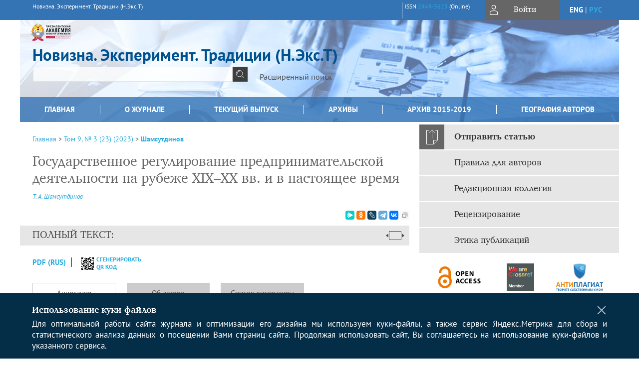

--- FILE ---
content_type: text/html; charset=utf-8
request_url: https://www.nxtjournal.ru/jour/article/view/446
body_size: 15378
content:



    





<!DOCTYPE html PUBLIC "-//W3C//DTD XHTML 1.0 Transitional//EN"
    "http://www.w3.org/TR/xhtml1/DTD/xhtml1-transitional.dtd">
<html xmlns="http://www.w3.org/1999/xhtml" lang="ru"
     prefix="og: http://ogp.me/ns# article: http://ogp.me/ns/article# profile: http://ogp.me/ns/profile# fb: http://ogp.me/ns/fb#"    >
<head>
    <meta name="viewport" content="width=device-width, height=device-height, initial-scale=1.0, user-scalable=1, minimum-scale=1.0, maximum-scale=4.0">
    <meta http-equiv="Content-Type" content="text/html; charset=utf-8" />

    <title>Государственное регулирование предпринимательской деятельности на рубеже XIX–XX вв. и в настоящее время | Шамсутдинов | Новизна. Эксперимент. Традиции (Н.Экс.Т)</title>
    <meta property="og:title" content="Государственное регулирование предпринимательской деятельности на рубеже XIX–XX вв. и в настоящее время | Шамсутдинов | Новизна. Эксперимент. Традиции (Н.Экс.Т)" />
    <meta property="og:type" content="article" />
            <meta property="article:author" content="Т. А. Шамсутдинов">
                                    <meta property="article:tag" content="государственное регулирование">
                    <meta property="article:tag" content="предпринимательство">
                    <meta property="article:tag" content="провалы рынка">
                    <meta property="article:tag" content="предпринимательская политика">
                    <meta property="article:tag" content="индустриализация">
                    <meta property="article:tag" content="налогообложение">
                    <meta property="article:tag" content="государственная поддержка">
                <meta property="article:section" content="Статьи">
    <meta name="description" content="Государственное регулирование предпринимательской деятельности на рубеже XIX–XX вв. и в настоящее время" />
            <meta name="keywords" content="государственное регулирование; предпринимательство; провалы рынка; предпринимательская политика; индустриализация; налогообложение; государственная поддержка" />
                <link rel="canonical" href="https://www.nxtjournal.ru/jour/article/view/446" />
        <meta property="og:url" content="https://www.nxtjournal.ru/jour/article/view/446">
        <meta property="article:modified_time" content="2023-10-20T07:41:51Z">
    <meta property="article:published_time" content="2023-10-19T11:44:52Z">

    <link rel="schema.DC" href="http://purl.org/dc/elements/1.1/" />

    <meta name="DC.Contributor.Sponsor" xml:lang="en" content="The article was prepared based on the results of the scientific and practicalconference “Public Administration at the Turn of the XIX–XX Centuries. The Experience of S. Yu. Witte’s Reformism”, held on October 28, 2022 at the NWIM RANEPA (Saint Petersburg)"/>
    <meta name="DC.Contributor.Sponsor" xml:lang="ru" content="Статья подготовлена по итогам научно-практической конференции «Государственное управление на рубеже ХIХ–ХХ вв. Опыт реформаторства С. Ю. Витте», состоявшейся 28 октября 2022 г. в СЗИУ РАНХиГС (Санкт-Петербург)"/>
    <meta name="DC.Creator.PersonalName" content="Шамсутдинов Т.А."/>
    <meta name="DC.Date.created" scheme="ISO8601" content="2023-10-20"/>
    <meta name="DC.Date.dateSubmitted" scheme="ISO8601" content="2023-10-20"/>
    <meta name="DC.Date.issued" scheme="ISO8601" content="2023-10-19"/>
    <meta name="DC.Date.modified" scheme="ISO8601" content="2023-10-20"/>
    <meta name="DC.Description" xml:lang="en" content=" The paper considers the influence of the state on entrepreneurship. The author conducts the analysis of the state’s regulatory role and substantiates the necessity of the state regulation in the conditions of market economy. The paper analyzes the scope and the scale as well as the forms of state participation in the economy in the late XIX — early XX century and in modern Russia. The article studies the attitude of entrepreneurs to the current system of state regulation and building on statistical data formulates the attitude to the current entrepreneurial policy. The author concludes by presenting the desired format of state regulation of entrepreneurial activity. "/>
    <meta name="DC.Description" xml:lang="ru" content=" В статье рассматривается влияние государства на предпринимательство. Приводится анализ регулирующей роли государства, дается обоснование необходимости государственного регулирования в условиях рыночной экономики. Автором представлен анализ объемов и форм государственного участия в экономике в конце XIX — начале XX вв. и в современной России. В статье изучается отношение предпринимателей к актуальной системе государственного регулирования и на основе статистических данных формируется мнение о проводимой в настоящее время предпринимательской политике. В заключении представлен желаемый образ государственного регулирования предпринимательской деятельности. "/>
    <meta name="DC.Format" scheme="IMT" content="application/pdf"/>
    <meta name="DC.Identifier" content="446"/>
    <meta name="DC.Identifier.pageNumber" content="76-84"/>
                        <meta name="DC.Identifier.URI" content="https://www.nxtjournal.ru/jour/article/view/446"/>
    <meta name="DC.Language" scheme="ISO639-1" content="ru"/>
    <meta name="DC.Rights" content=" Авторы, публикующие в данном журнале, соглашаются со следующим:   Авторы сохраняют за собой авторские права на работу и предоставляют журналу право первой публикации работы на условиях лицензии  Creative Commons Attribution License , которая позволяет другим распространять данную работу с обязательным сохранением ссылок на авторов оригинальной работы и оригинальную публикацию в этом журнале.  Авторы сохраняют право заключать отдельные контрактные договорённости, касающиеся не-эксклюзивного распространения версии работы в опубликованном здесь виде (например, размещение ее в институтском хранилище, публикацию в книге), со ссылкой на ее оригинальную публикацию в этом журнале.  Авторы имеют право размещать их работу в сети Интернет (например в институтском хранилище или персональном сайте) до и во время процесса рассмотрения ее данным журналом, так как это может привести к продуктивному обсуждению и большему количеству ссылок на данную работу (См.  The Effect of Open Access ).  Публикация статьи осуществляется на условиях &quot; Публичной оферты &quot;  "/>
    <meta name="DC.Source" content="Новизна. Эксперимент. Традиции (Н.Экс.Т)"/>
    <meta name="DC.Source.ISSN" content="2949-3625"/>
    <meta name="DC.Source.Issue" content="3 (23)"/>    <meta name="DC.Source.URI" content="https://www.nxtjournal.ru/jour"/>
    <meta name="DC.Source.Volume" content="9"/>                        <meta name="DC.Subject" xml:lang="en" content="state regulation"/>
                                <meta name="DC.Subject" xml:lang="en" content="entrepreneurship"/>
                                <meta name="DC.Subject" xml:lang="en" content="market failures"/>
                                <meta name="DC.Subject" xml:lang="en" content="entrepreneurial policy"/>
                                <meta name="DC.Subject" xml:lang="en" content="industrialization"/>
                                <meta name="DC.Subject" xml:lang="en" content="taxation"/>
                                <meta name="DC.Subject" xml:lang="en" content="state support"/>
                                    <meta name="DC.Subject" xml:lang="ru" content="государственное регулирование"/>
                                <meta name="DC.Subject" xml:lang="ru" content="предпринимательство"/>
                                <meta name="DC.Subject" xml:lang="ru" content="провалы рынка"/>
                                <meta name="DC.Subject" xml:lang="ru" content="предпринимательская политика"/>
                                <meta name="DC.Subject" xml:lang="ru" content="индустриализация"/>
                                <meta name="DC.Subject" xml:lang="ru" content="налогообложение"/>
                                <meta name="DC.Subject" xml:lang="ru" content="государственная поддержка"/>
                <meta name="DC.Title" content="Государственное регулирование предпринимательской деятельности на рубеже XIX–XX вв. и в настоящее время"/>
            <meta name="DC.Title.Alternative" xml:lang="en" content="State Regulation of Entrepreneurial Activity at the Turn of the XIX–XX Centuries and at the Present Time"/>
            <meta name="DC.Type" content="Text.Serial.Journal"/>
    <meta name="DC.Type.articleType" content="Статьи"/>
        <meta name="gs_meta_revision" content="1.1" />
    <meta name="citation_journal_title" content="Новизна. Эксперимент. Традиции (Н.Экс.Т)"/>
    <meta name="citation_issn" content="2949-3625"/>
        <meta name="citation_author" content="Т. А. Шамсутдинов"/>
        <meta name="citation_author_institution" content="Северо-Западный институт управления Российской академии народного хозяйства и государственной службы при Президенте Российской Федерации"/>
<meta name="citation_title" content="Государственное регулирование предпринимательской деятельности на рубеже XIX–XX вв. и в настоящее время"/>

    <meta name="citation_date" content="2023/10/20"/>

    <meta name="citation_volume" content="9"/>
    <meta name="citation_issue" content="3 (23)"/>

    <meta name="citation_firstpage" content="76-84"/>
                        <meta name="citation_abstract_html_url" content="https://www.nxtjournal.ru/jour/article/view/446"/>
    <meta name="citation_language" content="ru"/>
                        <meta name="citation_keywords" xml:lang="en" content="state regulation"/>
                                <meta name="citation_keywords" xml:lang="en" content="entrepreneurship"/>
                                <meta name="citation_keywords" xml:lang="en" content="market failures"/>
                                <meta name="citation_keywords" xml:lang="en" content="entrepreneurial policy"/>
                                <meta name="citation_keywords" xml:lang="en" content="industrialization"/>
                                <meta name="citation_keywords" xml:lang="en" content="taxation"/>
                                <meta name="citation_keywords" xml:lang="en" content="state support"/>
                                    <meta name="citation_keywords" xml:lang="ru" content="государственное регулирование"/>
                                <meta name="citation_keywords" xml:lang="ru" content="предпринимательство"/>
                                <meta name="citation_keywords" xml:lang="ru" content="провалы рынка"/>
                                <meta name="citation_keywords" xml:lang="ru" content="предпринимательская политика"/>
                                <meta name="citation_keywords" xml:lang="ru" content="индустриализация"/>
                                <meta name="citation_keywords" xml:lang="ru" content="налогообложение"/>
                                <meta name="citation_keywords" xml:lang="ru" content="государственная поддержка"/>
                                    <meta name="citation_pdf_url" content="https://www.nxtjournal.ru/jour/article/download/446/134"/>
                


    <meta http-equiv="X-UA-Compatible" content="IE=edge" />
                                <meta property="og:image" content="https://www.nxtjournal.ru/public/journals/1/homeHeaderTitleImage_ru_RU.png"/>
                
        <link rel="stylesheet" href="https://www.nxtjournal.ru/lib/pkp/styles/pkp.css" type="text/css" />
    <link rel="stylesheet" href="https://www.nxtjournal.ru/lib/pkp/styles/common.css" type="text/css" />
    <link rel="stylesheet" href="https://www.nxtjournal.ru/assets/css/common.css" type="text/css" />
    <link rel="stylesheet" href="https://www.nxtjournal.ru/assets/css/compiled.css" type="text/css" />
    <link rel="stylesheet" href="https://www.nxtjournal.ru/assets/css/slick.css" type="text/css" />
    <link rel="stylesheet" href="https://www.nxtjournal.ru/assets/css/slick-theme.css" type="text/css" />
    <link rel="stylesheet" href="https://www.nxtjournal.ru/assets/css/select2.min.css" type="text/css" />
    <link rel="stylesheet" href="https://www.nxtjournal.ru/assets/css/overall.css?v=20260119183507" type="text/css" />
    <link rel="stylesheet" href="https://www.nxtjournal.ru/assets/css/template.css?v=20260119183507" type="text/css" />
    <link rel="stylesheet" href="https://www.nxtjournal.ru/styles/branding.css" type="text/css" />

    <!-- Base Jquery -->
    <script type="text/javascript" src="https://www.nxtjournal.ru/assets/js/jquery_legacy/jquery.min.js"></script>
    <script type="text/javascript" src="https://www.nxtjournal.ru/assets/js/jquery_legacy/jquery-ui.min.js"></script>
    
    
    <!-- Default global locale keys for JavaScript -->
    
<script type="text/javascript">
    jQuery.pkp = jQuery.pkp || { };
    jQuery.pkp.locale = { };
            
                jQuery.pkp.locale.form_dataHasChanged = 'Данные этой формы были изменены. Все равно продолжить?';
    </script>
    <!-- Compiled scripts -->
            <script type="text/javascript" src="https://www.nxtjournal.ru/assets/js/pkp.min.js?v=20260119183507"></script>
    
    <!-- Add javascript required for font sizer -->
    <script type="text/javascript">
        <!--
        $(function(){
            fontSize("#sizer", "body", 9, 16, 32, ""); // Initialize the font sizer
        });
        // -->
    </script>

    <!-- Form validation -->
    <script src="https://www.google.com/recaptcha/api.js" async defer></script>
    <script type="text/javascript" src="https://www.nxtjournal.ru/lib/pkp/js/lib/jquery/plugins/validate/jquery.validate.js"></script>

    <script type="text/javascript" src="https://www.nxtjournal.ru/resources/string_functions.js"></script>
    <script type="text/javascript">
        <!--
        // initialise plugins
        
        $(function(){
            jqueryValidatorI18n("https://www.nxtjournal.ru", "ru_RU"); // include the appropriate validation localization
            
            $(".tagit").click(function() {
                $(this).find('input').focus();
            });
        });
        // -->
        
    </script>

        

            <script language="javascript" type="text/javascript" src="https://www.nxtjournal.ru/plugins/generic/tinymce/tinymce/tinymce.min.js"></script>
            <script language="javascript" type="text/javascript">
                tinyMCE.init({
                    entity_encoding : "raw",
                    contextmenu: false,
                    menubar: "edit insert view format table tools",
                    plugins : "paste,fullscreen,lists,link,help,code,table,code,autolink,advlist,charmap,hr,searchreplace,wordcount,visualblocks,visualchars,textcolor,nonbreaking",
                    paste_data_images : false,
                    mode : "exact",
                    language : "ru",
                    elements : "email_body",
                    relative_urls : false,
                    remove_script_host : false,
                    indent: false,
                    browser_spellcheck: true,
                    paste_auto_cleanup_on_paste : true,
                    apply_source_formatting : false,
                    forced_root_block : "p",
                    theme : "silver",
                    branding: false,
                    statusbar: true,
                    toolbar: "bold italic underline bullist numlist subscript superscript nonbreaking| link unlink code fullscreen image| alignleft aligncenter alignright alignjustify",
                    theme_advanced_buttons1 : "cut,copy,paste,|,bold,italic,underline,bullist,numlist,sub,sup,|,link,unlink,help,code,fullscreen,image",
                    theme_advanced_buttons2 : "",
                    theme_advanced_buttons3 : ""
                });
            </script>
            
    <script type="text/javascript" src="https://www.nxtjournal.ru/assets/js/relatedItems.js"></script>
    <script type="text/javascript" src="https://www.nxtjournal.ru/assets/js/inlinePdf.js"></script>
    <script type="text/javascript" src="https://www.nxtjournal.ru/assets/js/pdfobject.js"></script>


<!-- Standard Favicon -->
<link rel="icon" type="image/x-icon" href="/favicon.ico" />
 
<!-- For Opera Coast: -->
<link rel="icon" sizes="228x228" href="/favicon-coast.png" />
 
<!-- For Chrome for Android: -->
<link rel="icon" sizes="192x192" href="/touch-icon-192x192.png">
 
<!-- For Windows 8: -->
<meta name="msapplication-TileColor" content="#ef0303" />
<meta name="msapplication-TileImage" content="/mstile-144x144.png" />
<meta name="msapplication-config" content="/browserconfig.xml" />
 
<!-- For iPhone 6 Plus with @3× display: -->
<link rel="apple-touch-icon" sizes="180x180" href="/apple-touch-icon-180x180.png">
<link rel="apple-touch-icon-precomposed" sizes="180x180" href="/apple-touch-icon-180x180-precomposed.png">
 
<!-- For iPad with @2× display running iOS ≥ 7: -->
<link rel="apple-touch-icon" sizes="152x152" href="/apple-touch-icon-152x152.png">
<link rel="apple-touch-icon-precomposed" sizes="152x152" href="/apple-touch-icon-152x152-precomposed.png">
 
<!-- For iPad with @2× display running iOS ≤ 6: -->
<link rel="apple-touch-icon" sizes="144x144" href="/apple-touch-icon-144x144.png">
<link rel="apple-touch-icon-precomposed" sizes="144x144" href="/apple-touch-icon-144x144-precomposed.png">
 
<!-- For iPhone with @2× display running iOS ≥ 7: -->
<link rel="apple-touch-icon" sizes="120x120" href="/apple-touch-icon-120x120.png">
<link rel="apple-touch-icon-precomposed" sizes="120x120" href="/apple-touch-icon-120x120-precomposed.png">
 
<!-- For iPhone with @2× display running iOS ≤ 6: -->
<link rel="apple-touch-icon" sizes="114x114" href="/apple-touch-icon-114x114.png">
<link rel="apple-touch-icon-precomposed" sizes="114x114" href="/apple-touch-icon-114x114-precomposed.png">
 
<!-- For the iPad mini and the first- and second-generation iPad (@1× display) on iOS ≥ 7: -->
<link rel="apple-touch-icon" sizes="76x76" href="/apple-touch-icon-76x76.png">
<link rel="apple-touch-icon-precomposed" sizes="76x76" href="/apple-touch-icon-76x76-precomposed.png">
 
<!-- For the iPad mini and the first- and second-generation iPad (@1× display) on iOS ≤ 6: -->
<link rel="apple-touch-icon" sizes="72x72" href="/apple-touch-icon-72x72.png">
<link rel="apple-touch-icon-precomposed" sizes="72x72" href="/apple-touch-icon-72x72-precomposed.png">
 
<!-- For non-Retina iPhone, iPod Touch, and Android 2.1+ devices: -->
<link rel="apple-touch-icon" href="/apple-touch-icon.png"><!-- 57×57px -->
<link rel="apple-touch-icon-precomposed" href="/apple-touch-icon-precomposed.png"><!-- 57×57px -->
 
<!-- favicon png -->
<link rel="icon" type="image/png" href="/favicon-16x16.png" sizes="16x16">
<link rel="icon" type="image/png" href="/favicon-32x32.png" sizes="32x32">
<link rel="icon" type="image/png" href="/favicon-48x48.png" sizes="48x48">
<link rel="icon" type="image/png" href="/favicon-64x64.png" sizes="64x64">
<link rel="icon" type="image/png" href="/favicon-96x96.png" sizes="96x96">
<link rel="icon" type="image/png" href="/favicon-128x128.png" sizes="128x128">
<link rel="icon" type="image/png" href="/favicon-160x160.png" sizes="160x160">
<link rel="icon" type="image/png" href="/favicon-192x192.png" sizes="192x192">
<link rel="icon" type="image/png" href="/favicon-256x256.png" sizes="256x256">
    <link rel="alternate" hreflang="en" href="https://www.nxtjournal.ru/jour/article/view/446?locale=en_US"/>
    <link rel="alternate" hreflang="ru" href="https://www.nxtjournal.ru/jour/article/view/446?locale=ru_RU"/>
<link rel="alternate" hreflang="x-default" href="https://www.nxtjournal.ru/jour/article/view/446"/>
</head>
<body>
<div id="container">
    
    <nav class="navbar">
        <div class="container">
            <div class="wrapper">

                <div class="title">
                                            Новизна. Эксперимент. Традиции (Н.Экс.Т)<br/>
                        
                                    </div>

                                                                    
                <div class="issn">
                                        <span id="issne" data-id="2949-3625">ISSN <a href="https://portal.issn.org/resource/ISSN/2949-3625" target="_blank">2949-3625</a> (Online)</span><br/>                    <br/>                </div>

                <a href="#" class="userBlock" onclick="$('#fullback').css('display', 'flex'); $('#sidebar-username').focus(); return false;">
                                            <span>Войти</span>
                                    </a>

                                    <div class="language">
                                                                                                             <a href='#'   class="toggler" data="https://www.nxtjournal.ru/jour/user/setLocale/en_US?source=%2Fjour%2Farticle%2Fview%2F446" class="en" >eng</a>
                            |                                                                                                             <a href='#'  onclick="return false;" class="ru current" >рус</a>
                                                                            <script>
                        $(document).ready(function(){
                            $(".language a.toggler").click(function(){
                                var url = $(this).attr('data');
                                var hash = encodeURI(window.location.hash);
                                location.href=(url+hash);
                                return false;
                            });
                        });
                        
                        </script>
                        <input id="currentLocale" value="ru_RU" type="hidden">
                    </div>
                    
            </div>
        </div>
            </nav>

    <div class="fullback" id="image-back">
        <div class="image-wrapper">
            <img src="" alt="Preview" class="preview"/>
            <a class="close-cross" href="#" onclick="$('#image-back').hide(); return false;"></a>
        </div>
    </div>

    <div class="fullback" id="fullback">
        <div class="modal userLogin">
        <a class="close-cross" href="#" onclick="$('#fullback').hide(); return false;"></a>
                    <h3 class="blockTitle">Войти</h3>
                                            <form method="post" action="https://www.nxtjournal.ru/jour/login/signIn">
                    <table>
                        <tr>
                            <td class="label"><label for="sidebar-username">Логин</label></td>
                            <td><input type="text" id="sidebar-username" name="username" value="" size="12" maxlength="32" class="textField" /></td>
                        </tr>
                        <tr>
                            <td class="label"><label for="sidebar-password">Пароль</label></td>
                            <td><input type="password" id="sidebar-password" name="password" value="" size="12" maxlength="32" class="textField" autocomplete="on"/></td>
                        </tr>
                        <tr>
                            <td class="label"></td>
                            <td><input type="checkbox" id="remember" name="remember" value="1" /> <label class="sans" for="remember">Запомнить меня</label></td>
                        </tr>
                        
                        
                        <tr>
                            <td colspan="2">
                                <div class="links">
                                    <a href="https://www.nxtjournal.ru/jour/user/register">Регистрация нового пользователя</a>
                                    <a href="https://www.nxtjournal.ru/jour/login/lostPassword">Забыли Ваш пароль?</a>
                                </div>
                            </td>
                        <tr>
                            <td></td>
                            <td><input type="submit" value="Вход" class="button" /></td>
                        </tr>
                    </table>
                </form>
                            </div>
    </div>
    <div class="head">
        <div class="container hero">
                                                    <div class="logo">
                    <div class="container">
                        <img src="https://www.nxtjournal.ru/public/journals/1/homeHeaderLogoImage_ru_RU.png" usemap="#logobar"/>
                    </div>
                </div>
                                    <div class="wrapper logoed">
                <a href="/" class="headerLink"><h2 class="jtitle">
                                            Новизна. Эксперимент. Традиции (Н.Экс.Т)
                                    </h2></a>
                <form id="simpleSearchForm" class="headSearch" method="get" action="https://www.nxtjournal.ru/jour/search/search">
                <table id="simpleSearchInput"><tr><td>
                                                                 <script type="text/javascript">
			
				$(function() {
		$('#simpleQueryAutocomplete').pkpHandler(
			'$.pkp.plugins.generic.lucene.LuceneAutocompleteHandler',
			{
				sourceUrl: "https://www.nxtjournal.ru/jour/lucene/queryAutocomplete",
				searchForm: "simpleSearchForm"
			});
	});
</script>
<span id="simpleQueryAutocomplete">
	<input type="text" id="simpleQuery_input" name="simpleQuery" size="15" maxlength="255" value="" class="textField" />
	<input type="hidden" id="simpleQuery" name="simpleQuery_hidden" value="" />
	<script type="text/javascript">
				$('#simpleQuery_input').attr('name', 'simpleQuery_input');
		$('#simpleQuery').attr('name', 'simpleQuery');
	</script>
</span>
                                        <input type="hidden" name="searchField" value="query"/>
                    <input type="submit" value="" class="button" />
                </td></tr></table>
                </form>
                <div class="clear"></div>
                <a class="search" href="https://www.nxtjournal.ru/jour/search/search">Расширенный поиск</a>
            </div>
                    </div>
    </div>

    <div class="mainMenu" id="navbarWrapper">
        <div class="mobile-view container">
            <ul><li><a href="https://www.nxtjournal.ru/jour/index"><img src="/assets/img/home.svg" alt="Главная"></a></li>
                <li><a href="#" onclick="$('#mobile-menu, .journalInfo').toggle(); return false;"><img src="/assets/img/sandwich.svg" alt="Быстрая навигация"></a></li>
                <li id="archives"><a href="https://www.nxtjournal.ru/jour/issue/archive">Архивы</a></li>
            </ul>
        </div>
        <div class="container" id="float-menu">
            <div id="mobile-menu">
                <div id="navbar">
    <ul class="menu">
        <li id="home"><a href="/">Главная</a></li>
        <li id="about"><a href="https://www.nxtjournal.ru/jour/about">О журнале</a></li>

                        
                    <li id="current"><a href="https://www.nxtjournal.ru/jour/issue/current">Текущий выпуск</a></li>
            <li id="archives"><a href="https://www.nxtjournal.ru/jour/issue/archive">Архивы</a></li>
        
                
        

                                    <li class="navItem" id="navItem-0"><a href="https://spb.ranepa.ru/nauchnye-zhurnaly/arhiv-vypuskov-zhurnala-administrative-consulting/">Архив 2015-2019</a></li>
                                                <li class="navItem" id="navItem-1"><a href="https://www.nxtjournal.ru/jour/about/history">География авторов</a></li>
                        </ul>
</div>
                
<div class="menu" id="sidebarMenu">
  <ul>
    <li id="sidebar_submit"><a class="submitArticle" href="https://www.nxtjournal.ru/jour/author/submit/1">Отправить статью</a></li>    <li id="sidebar_author"><a href="https://www.nxtjournal.ru/jour/about/submissions#authorGuidelines">Правила для авторов</a></li>
    <li id="sidebar_editorialc"><a href="https://www.nxtjournal.ru/jour/pages/view/EditorialC">Редакционная коллегия</a></li>
    <li id="sidebar_editorials" style="display:none"><a href="https://www.nxtjournal.ru/jour/pages/view/EditorialS">Редакционный совет</a></li>
    <li id="sidebar_policy"><a href="https://www.nxtjournal.ru/jour/about/editorialPolicies#custom-0">Рецензирование</a></li>
    <li id="sidebar_ethics"><a href="https://www.nxtjournal.ru/jour/about/editorialPolicies#custom-1">Этика публикаций</a></li>
  </ul>
</div>
            </div>
        </div>
    </div>


    <div id="body" class="body">
        <div class="container flex">
            <div id="main" class="main">

            

                                                <div id="breadcrumb">
                        <a href="https://www.nxtjournal.ru/jour/index" target="_parent">Главная</a> &gt;
                        <a href="https://www.nxtjournal.ru/jour/issue/view/18" target="_parent">Том 9, № 3 (23) (2023)</a> &gt;                        <a href="https://www.nxtjournal.ru/jour/article/view/446/0" class="current" target="_parent">Шамсутдинов</a>
                    </div>
                
            
                        
            <div id="content">
        
    
    

    


    <div id="topBar">
                                                                        </div>

        
    <div id="articleTitle">
      <h1>Государственное регулирование предпринимательской деятельности на рубеже XIX–XX вв. и в настоящее время
          </h1>
      
    </div>

      <div id="authorString"><em>
          <a href='/index.php/jour/search?authors=Т. AND А. AND Шамсутдинов'>
        Т. А. Шамсутдинов</a>        </em></div>
    

                        

          <div class="banner">
    
  </div>
      <div id="articleFullText">
                <script src="https://yastatic.net/es5-shims/0.0.2/es5-shims.min.js"></script>
        <script src="https://yastatic.net/share2/share.js"></script>
        <div class="ya-share2 yashare-auto-init" data-services="messenger,odnoklassniki,lj,telegram,vkontakte" data-copy="extraItem" data-size="s"></div>
        <h2 class="fullsize">Полный текст:<a class="full_toggle" onclick="toggleFullWidth()"></a></h2>
        <div class="fulltext">
                                                                                                  <a class="galley-link" href="https://www.nxtjournal.ru/jour/article/view/446/134" class="file PDF ru_RU PDF (Rus)" target="_parent">PDF (Rus)</a>
                                                                                                                                                                                  
                            <a class="qrcode-link galley-link"  href="#" onclick="$('#qr-back').show(); return false;"><div id="qrcode-thumb"></div>сгенерировать QR код</a>
        </div>


    </div>
  
<ul id="tabs">
                  <li id="tab-button1"><a href="#" atitle="tab1">Аннотация</a></li>
                  <li id="tab-button2"><a href="#" atitle="tab2">Об авторе</a></li>
            <li id="tab-button3"><a href="#" atitle="tab3">Список литературы</a></li>
                <li id="tab-button6" style="display: none"><a href="#" atitle="tab6">Cited By</a></li>
    <li id="tab-button8" style="display: none"><a href="#" atitle="tab8">Scopus Cited</a></li>
    </ul>
<div id="tab-holder">
    <div id="tab1" class="tab-wrap">
                <div id="articleAbstract">
            <h3>Аннотация</h3>
            <div><p>В статье рассматривается влияние государства на предпринимательство. Приводится анализ регулирующей роли государства, дается обоснование необходимости государственного регулирования в условиях рыночной экономики. Автором представлен анализ объемов и форм государственного участия в экономике в конце XIX — начале XX вв. и в современной России. В статье изучается отношение предпринимателей к актуальной системе государственного регулирования и на основе статистических данных формируется мнение о проводимой в настоящее время предпринимательской политике. В заключении представлен желаемый образ государственного регулирования предпринимательской деятельности.</p></div>
        </div>
              <div id="articleSubject">
      <h3><b>Ключевые слова*</b></h3>
      <div>
                
        <a href="/index.php/jour/search/?subject=государственное регулирование">государственное регулирование</a>,        
        <a href="/index.php/jour/search/?subject= предпринимательство"> предпринимательство</a>,        
        <a href="/index.php/jour/search/?subject= провалы рынка"> провалы рынка</a>,        
        <a href="/index.php/jour/search/?subject= предпринимательская политика"> предпринимательская политика</a>,        
        <a href="/index.php/jour/search/?subject= индустриализация"> индустриализация</a>,        
        <a href="/index.php/jour/search/?subject= налогообложение"> налогообложение</a>,        
        <a href="/index.php/jour/search/?subject= государственная поддержка"> государственная поддержка</a>              </div>
      <br />
            </div>
        
              <div class="sponsor">
        <b>При поддержке:</b> Статья подготовлена по итогам научно-практической конференции «Государственное управление на рубеже ХIХ–ХХ вв. Опыт реформаторства С. Ю. Витте», состоявшейся 28 октября 2022 г. в СЗИУ РАНХиГС (Санкт-Петербург)
      </div>
                    		
                    </div>
    <div id="tab2" class="tab-wrap">
      <h3 class="blockTitle">
                  Об авторе
              </h3>
               <a href='/index.php/jour/search?authors=Т. А. Шамсутдинов'>
             <em><strong>Т. А. Шамсутдинов</strong></em>
         </a><br />
        <div class="stepleft">
                        Северо-Западный институт управления Российской академии народного хозяйства и государственной службы при Президенте Российской Федерации
        <br/>Россия
    <br/><span><p>Шамсутдинов Тимир Альфирович - факультет государственного и муниципального управления, студент 3-го курса бакалавриата.</p><p>Санкт-Петербург</p></span>
				    </div>
    <div class="separator"></div>
    <br/><br/>

          
    </div>
        <div id="tab3" class="tab-wrap">
        <h3>Список литературы</h3>
        <div id="articleCitations">
          <div>
                                                   
               

              <p><span class ="citation-number">1. </span>Беспалов С. В. Экономическая модернизация России в конце XIX — начале ХХ в Экономическая модернизация России в конце XIX — начале ХХ в., 2014. № 2014. С. 1–120.</p>
                                         
               

              <p><span class ="citation-number">2. </span>Земцов С. П. [и др]. Новая предпринимательская политика для России после кризиса 2020 года. Вопросы экономики, 2020. Т. 10. С. 44–67.</p>
                                         
               

              <p><span class ="citation-number">3. </span>Каменева С. С. «Фиаско» рынка и необходимость государственного вмешательства в рыночную экономику. Экономика и бизнес: теория и практика, 2018. № 11-1. С. 105–109.</p>
                                         
               

              <p><span class ="citation-number">4. </span>Ковалева И. В., Чернов М. В. Понятие государственного регулирования предпринимательской деятельности. Вестник Алтайского государственного аграрного университета, 2015. № 12 (134). С. 163–167.</p>
                                         
               

              <p><span class ="citation-number">5. </span>Конотопов М. В. Экономическая история: учебник для бакалавров / М. В. Конотопов, С. И. Сметанин, А. В. Тебекин. 12-е изд. Москва: Издательство «Юрайт», 2022. 641 с.</p>
                                         
               

              <p><span class ="citation-number">6. </span>Лобачева Е. Н. Экономическая теория: учебник для вузов. 4-е изд., перераб. и доп. М.: Юрайт, 2022. 501 с.</p>
                                         
               

              <p><span class ="citation-number">7. </span>Маховикова Г. А. Экономическая теория: учебник и практикум для вузов / Г. А. Маховикова, Г. М. Гукасьян, В. В. Амосова. 4-е изд., перераб. и доп. М.: Юрайт, 2022. 443 с.</p>
                                         
               

              <p><span class ="citation-number">8. </span>Родина Г. А. [и др.]. Макроэкономика для управленческих специальностей: учебник и практикум для вузов. 3-е изд., перераб. и доп. М.: Юрайт, 2022. 471 с.</p>
                                         
               

              <p><span class ="citation-number">9. </span>Симачев Ю. В., Федюнина А. А., Кузык М. Г. Новые контуры промышленной политики. В: Материалы XXIII Ясинской (Апрельской) международной научной конференции по проблемам развития экономики и общества. М.: НИУ ВШЭ, 2022. 73 с.</p>
                                                  
          </div>
          <br />
        </div>
        
  
    </div>
    
    <div id="tab6" class="tab-wrap"></div>

    <div id="tab8" class="tab-wrap"></div>

    <div id="tab7" class="tab-wrap">
        <h3>Рецензия</h3>
        <div class="reviewText">
            
        </div>
    </div>
</div>


    
<div class="reference">

      <h4 class="tocSectionTitle">Для цитирования:</h4><hr/>
            
        
    <p id="citRus">
                                        Шамсутдинов&nbsp;Т.А.
                                                  Государственное регулирование предпринимательской деятельности на рубеже XIX–XX вв. и в настоящее время.    <i>Новизна. Эксперимент. Традиции (Н.Экс.Т)</i>.        2023;9(3 (23)):76-84.                                                          
    </p>

  
      <h4 class="tocSectionTitle">For citation:</h4><hr/>
    <p id="citEng">                  Shamsutdinov&nbsp;T.A.
                                  State Regulation of Entrepreneurial Activity at the Turn of the XIX–XX Centuries and at the Present Time.    <i>Novelty. Experiment. Traditions (N.Ex.T)</i>.        2023;9(3 (23)):76-84.    
                                                                                (In Russ.)
                                
                                          
  </p>
  
</div> 
<div class="fullback" id="qr-back" >
  <div class="image-wrapper">
    <div id="qrcode"></div>
    <a class="close-cross" href="#" onclick="$('#qr-back').hide(); return false;"></a>
  </div>
</div>


<script type="text/javascript">

function switchTab(tab){
    $("#tabs li a").each(function(){
      if (tab==$(this).attr("atitle")){
        jQuery("#tab-holder .tab-wrap").hide();
        jQuery("#tabs li").attr("id","");
        jQuery("#tabs a[atitle='"+tab+"']").parent().attr("id","current");
        jQuery('#' + tab).fadeIn();
      }
    })
    
}

jQuery(document).ready(function(){

  jQuery("#tab-holder .tab-wrap").hide(); // Скрываем содержание
  jQuery("#tabs li:first").attr("id","current"); // Активируем первую закладку
  jQuery("#tab-holder div:first").fadeIn(); // Выводим содержание
    
  jQuery('#tabs a').click(function(e) {
    e.preventDefault();
    switchTab(jQuery(this).attr('atitle'));
  });
  if($("#articleCitations div p").length>0){
    parseCitaions('#articleCitations div p');
  }
  if ($('.fullHTML').length>0){
    HTMLhiglight=Autolinker.link( $('.fullHTML').html(), 
    {
        'stripPrefix':false, 'phone': false,
        replaceFn: function( autolinker, match ){
          if (match && match.getMatchedText().length<5) return false;
          return;
        }
    });
    $('.fullHTML').html(HTMLhiglight);
  }

  if(window.location.hash){
      var hash = window.location.hash;
      if($(hash).length){
          switchTab(hash.substring(1));
          window.scrollTo(0, 0);
          setTimeout(function() {
              $(window).scrollTop($(hash).offset().top);
          }, 1);
          return false;
      }
  }
});

        </script>

  <div class="views">
    
          Просмотров: 
      552
            </div>
  <br/><a target="_blank" href="https://www.nxtjournal.ru/jour/article/jats/446">JATS XML</a>


<div id="ccLicense18"><br /><br />
                                                 <a target="_blank" rel="license" href="http://creativecommons.org/licenses/by/4.0/">
                                                         <img alt="Creative Commons License" style="border-width:0" src="/resources/80x15.png"/>
                                                 </a>
                                                 <br/>
                                                 Контент доступен под лицензией <a rel="license" target="_blank" href="http://creativecommons.org/licenses/by/4.0/">Creative Commons Attribution 4.0  License</a>.</div>




<script type="text/javascript">


function createCitedBy(){
  var url = "https://www.nxtjournal.ru/jour/article/citedBy/446";
  $.get(url, function(data){
      if (!data || !data.length) return;
      var html = '<div class="citedby">';
      html+= '<h2>Cited By</h2>';
      for (var i=0; i<data.length; i+=1){
          html+= '<div class="cite">';
          html+= '<p><span class="value title"><a target="_blank" rel="nofollow" href="'+data[i]["link"]+'"">'+data[i]["title"]+'</a></span></p>';
          html+= '<p><span class="value authors">'+data[i]["authors"]+'</span></p>';
          html+= '<span class="value journal">';
          if (data[i]["journal"]) html += data[i]["journal"]+', ';
          if (data[i]["year"]) html += data[i]["year"]+'; ';
          if (data[i]["volume"]) html += data[i]["volume"];
          if (data[i]["issue"]) html += '('+data[i]["issue"]+')';
          if (data[i]["first_page"]) html += ":"+data[i]["first_page"];
          html+= "</span></p>";
          html+= '<p><span class="value doi">DOI: <a target="_blank" rel="nofollow" href="'+data[i]["link"]+'"">'+data[i]["doi"]+'</a></span></p>';
          html+= '</div>';

          
      }
      html += '</div>';
      $("#tab6").html(html);
      $("#tab-button6 a").text("Cited By ("+data.length+")");
      $("#tab-button6").show();
  });
}

function createScopusCitations(){
  var url = "https://www.nxtjournal.ru/jour/article/scopusCitations/446";
  $.get(url, function(data){
    if (!data || !data.length) return;
    var html = '<div class="citedby">';
    html+= '<h2>Scopus Cited</h2>';
    for (var i=0; i<data.length; i+=1){
        html+= '<div class="cite">';
        html+= '<p><span class="value title"><a target="_blank" rel="nofollow" href="'+data[i]["link"]+'"">'+data[i]["title"]+'</a></span></p>';
        html+= '<p><span class="value authors">'+data[i]["authors"]+'</span></p>';
        html+= '<span class="value journal">';
        if (data[i]["journal"]) html += data[i]["journal"]+', ';
        if (data[i]["year"]) html += data[i]["year"]+'; ';
        if (data[i]["issue"]) html += data[i]["issue"];
        if (data[i]["volume"]) html += data[i]["volume"];
        if (data[i]["first_page"]) html += ":"+data[i]["first_page"];
        html+= ";</span></p>";
        html+= '<p><span class="value doi">DOI: <a target="_blank" rel="nofollow" href="'+data[i]["link"]+'"">'+data[i]["doi"]+'</a></span></p>';
        html+= '</div>';

        
    }
    html += '</div>';
    $("#tab8").html(html);
    $("#tab-button8 a").text("Scopus Cited ("+data.length+")");
    $("#tab-button8").show();
  });
}

function createMetricChart(){
  var url = "https://www.nxtjournal.ru/jour/article/metrics/446";
  
  
  $.get(url, function(data){
    console.log(1);
    var ctx = document.getElementById('metricChart');
    console.log(2);
    if (!data || !data['months'].length) return;
    var chart_data = {
      labels: data['months'],
      datasets: [{
        label: 'Статистика',
        data: data['counts'],
        fill: false,
        borderColor: '#ffb400',
        tension: 0.1
      }]
    };
    
    new Chart(ctx, {
      type: "line",
      data: chart_data
    });
  });
}


$(document).ready(function(){
  var doi = $("meta[name='DC.Identifier.DOI']").attr("content");
  if (!doi || doi=="undefined") {$("a.block-link").remove()}
  if ($(".fullHTML").length) createCitationLinks();
  createCitedBy();
  createScopusCitations();
  /*createMetricChart();*/
  $('#qrcode-thumb').qrcode({width:25, height:25, text:window.location.href} );
  $('#qrcode').qrcode({width:150, height:150, background: "#f2f2f2", text:window.location.href} );
});

</script>

<script src="/assets/js/author_highlight.js?v=24424"></script>
<script src="/assets/js/translit.js"></script>
<script src="/assets/js/qrcode.js"></script>
<script src="/assets/js/jquery.qrcode.js"></script>





    <br /><br />
    <div id="pageFooter18">ISSN 2949-3625 (Online)<br/></div>

<!-- Yandex.Metrika counter -->
<script type="text/javascript">

(function(m,e,t,r,i,k,a){m[i]=m[i]||function(){(m[i].a=m[i].a||[]).push(arguments)};
    m[i].l=1*new Date();
    for (var j = 0; j < document.scripts.length; j++) {if (document.scripts[j].src === r) { return; }}
    k=e.createElement(t),a=e.getElementsByTagName(t)[0],k.async=1,k.src=r,a.parentNode.insertBefore(k,a)})
    (window, document, "script", "https://mc.yandex.ru/metrika/tag.js", "ym");
try {


ym(74933128, "init", {clickmap:true,trackLinks:true,accurateTrackBounce:true,webvisor:true});
ym(42558364, "init", {enableAll: true});
} catch(e) { }

</script>
<!-- /Yandex.Metrika counter -->
</div>
</div>

  <div id="sidebar" class="sidebar">
    
<div class="menu" id="sidebarMenu">
  <ul>
    <li id="sidebar_submit"><a class="submitArticle" href="https://www.nxtjournal.ru/jour/author/submit/1">Отправить статью</a></li>    <li id="sidebar_author"><a href="https://www.nxtjournal.ru/jour/about/submissions#authorGuidelines">Правила для авторов</a></li>
    <li id="sidebar_editorialc"><a href="https://www.nxtjournal.ru/jour/pages/view/EditorialC">Редакционная коллегия</a></li>
    <li id="sidebar_editorials" style="display:none"><a href="https://www.nxtjournal.ru/jour/pages/view/EditorialS">Редакционный совет</a></li>
    <li id="sidebar_policy"><a href="https://www.nxtjournal.ru/jour/about/editorialPolicies#custom-0">Рецензирование</a></li>
    <li id="sidebar_ethics"><a href="https://www.nxtjournal.ru/jour/about/editorialPolicies#custom-1">Этика публикаций</a></li>
  </ul>
</div>
    

    <div class="block flex" id="sidebarCrossref">
            <a href="https://www.nxtjournal.ru/jour/about/editorialPolicies#openAccessPolicy"  title="Политика свободного доступа" target="_blank" rel="nofollow" class="flexNormal" id="crOA">
            <img src="/assets/img/OAlogo.svg">
        </a>
                            <a class="flexNormal" title="Статьи журнала в Crossref" target="_blank" rel="nofollow" href="http://search.crossref.org/?q=2949-3625" id="crCR">
                        <img src="/assets/img/bage_crossref.svg">
            </a>
        <a class="flexNormal" href="https://www.nxtjournal.ru/jour/about/editorialPolicies" target="_blank" rel="nofollow"  id="crAP"><img src="/assets/img/icon_antiplagiat.svg"></a>
            <div class="noadv">
            <a href="https://www.nxtjournal.ru/jour/about/editorialPolicies">* не является рекламой</a>
        </div>
    </div>


    <div class="block banners">
            <span class="blockTitle">Индексация журнала</span>
                <a href="https://elibrary.ru/contents.asp?titleid=79583" target="_blank" rel="nofollow" order="1"><img src="//cdn.elpub.ru/assets/img/banners/elibrary.jpg"></a>
            <a href="https://www.elibrary.ru/title_profile.asp?id=75470" target="_blank" rel="nofollow" order="2"><img src="//cdn.elpub.ru/assets/img/banners/rinc140.jpg"></a>
            <a href="https://portal.issn.org/resource/ISSN/2949-3625" target="_blank" rel="nofollow" order="3"><img src="//cdn.elpub.ru/assets/img/banners/road.jpg"></a>
            <a href="https://cyberleninka.ru/journal/n/novelty-experiment-traditions?i=1101655" target="_blank" rel="nofollow" order="4"><img src="//cdn.elpub.ru/assets/img/banners/cyberleninka120x33.jpg"></a>
            <a href="https://scholar.google.ru/scholar?hl=ru&as_sdt=0%2C5&q=2713-3230&btnG=" target="_blank" rel="nofollow" order="5"><img src="//cdn.elpub.ru/assets/img/banners/googlescholar.jpg"></a>
            <a href="https://na.neicon.ru/" target="_blank" rel="nofollow" order="6"><img src="//cdn.elpub.ru/assets/img/banners/neuroass120x33.jpg"></a>
            <a href="https://www.ranepa.ru/nauka/biblioteka/nauchnye-zhurnaly/?utm_source=google.com&utm_medium=organic&utm_campaign=google.com&utm_referrer=google.com" target="_blank" rel="nofollow" order="7"><img src="//cdn.elpub.ru/assets/img/banners/ranhhigs_banner120x33.png"></a>
            <a href="https://www.ssoar.info/ssoar/discover?filtertype=journal&filter_relational_operator=equals&filter=Novelty.+Experiment.+Traditions+%28N.Ex.T%29" target="_blank" rel="nofollow" order="8"><img src="//cdn.elpub.ru/assets/img/banners/SSOAR.png"></a>
            <a href="https://v2.sherpa.ac.uk/id/publication/45529" target="_blank" rel="nofollow" order="9"><img src="//cdn.elpub.ru/assets/img/banners/sherpa.png"></a>
                <div class="noadv">
            <a href="https://www.nxtjournal.ru/jour/about/editorialPolicies">* не является рекламой</a>
        </div>
        </div>
<div class="block custom">
    <h3 style="text-align: center;"><span>ТГ-канал объединенной редакции СЗИУ РАНХиГС</span></h3>
<p><img style="display: block; margin-left: auto; margin-right: auto;" src="https://cdn.elpub.ru/assets/journals/ojs-dev/2018/1/Dz8mjlIZVkMFdbgig5l5TWBRuHGjGtITnDXOAu6j.jpeg" alt="" width="180px" /></p>
</div>	  
    <div class="block popular">
        <span class="blockTitle">Популярные статьи</span>

                <div class="inner" id="sidebar-popular" >
                            <div class="pop">
                                                            
                    <div class="title"><a href="https://www.nxtjournal.ru/jour/article/view/245">
                        Реалии решения проблем стратегического планирования
                    </a></div>
                    <span class="issue">Том 8, № 2 (18) (2022)</span>
                </div>
                    <div class="separator"></div>
                            <div class="pop">
                                                            
                    <div class="title"><a href="https://www.nxtjournal.ru/jour/article/view/13">
                        Трампизм во внешней политике США. Истоки, особенности и перспективы
                    </a></div>
                    <span class="issue">Том 6, № 2 (2020)</span>
                </div>
                    <div class="separator"></div>
                            <div class="pop">
                                                            
                    <div class="title"><a href="https://www.nxtjournal.ru/jour/article/view/243">
                        Основные проблемы установления и применения административной ответственности за нарушение правил дорожного движения
                    </a></div>
                    <span class="issue">Том 8, № 2 (18) (2022)</span>
                </div>
                    <div class="separator"></div>
                            <div class="pop">
                                                            
                    <div class="title"><a href="https://www.nxtjournal.ru/jour/article/view/351">
                        Роль И. А. Вышнеградского в определении экономической и финансовой политики России и его влияние на деятельность С. Ю. Витте
                    </a></div>
                    <span class="issue">Том 9, № 1 (21) (2023)</span>
                </div>
                    <div class="separator"></div>
                            <div class="pop">
                                                            
                    <div class="title"><a href="https://www.nxtjournal.ru/jour/article/view/403">
                        Основные проекты преобразований С. Ю. Витте в сфере путей сообщения и их приложение к современным реалиям
                    </a></div>
                    <span class="issue">Том 9, № 2 (22) (2023)</span>
                </div>
                    <div class="separator"></div>
                            <div class="pop">
                                                            
                    <div class="title"><a href="https://www.nxtjournal.ru/jour/article/view/353">
                        Современная городская улица: инновационный подход к обеспечению безопасности
                    </a></div>
                    <span class="issue">Том 9, № 1 (21) (2023)</span>
                </div>
                    <div class="separator"></div>
                    </div>
            </div>

                    <div class="block chief">
            <p class="blockTitle" id="pblkChief">Главный редактор</p>
                        <a href="https://www.ranepa.ru/prepodavateli/sotrudnik/?id=396a730a-8a08-4ba0-9904-5b332b6aea08" target="_blank" style="line-height:0; display:block; margin-bottom: 20px">
                <img src="https://www.nxtjournal.ru/public/journals/1/mobileEditorPhoto_ru_RU.jpg" />
            </a>
                                        <a href="https://www.ranepa.ru/prepodavateli/sotrudnik/?id=396a730a-8a08-4ba0-9904-5b332b6aea08" target="_blank"  id="ablkChief">
                   Алёхина Ирина Сергеевна
                </a>
                    </div>
        

<div class="block" id="sidebarRTArticleTools">

    <span class="blockTitle">Инструменты статьи</span>
                                <div class="articleToolItem">
            <img src="https://www.nxtjournal.ru/plugins/blocks/readingTools/icons/findingReferences.png" class="articleToolIcon" /> <a href="javascript:openRTWindow('https://www.nxtjournal.ru/jour/rt/findingReferences/446/0');">Поиск ссылок</a>
        </div>
                    <div class="articleToolItem">
            <img src="https://www.nxtjournal.ru/plugins/blocks/readingTools/icons/emailArticle.png" class="articleToolIcon" />
            Послать статью по эл. почте <span style="font-size: 0.8em">(Необходимо имя пользователя (логин))</span>        </div>
                <div class="articleToolItem">
            <img src="https://www.nxtjournal.ru/plugins/blocks/readingTools/icons/emailArticle.png" class="articleToolIcon" />
            Связаться с автором <span style="font-size: 0.8em">(Необходимо имя пользователя (логин))</span>        </div>
        </div>
<div class="block" id="sidebarRTAuthorBios">
    <span class="blockTitle">
                    Об авторе
            </span>
        <div id="authorBio">
    <p>
        <em>Т. А. Шамсутдинов</em><br />
                        Северо-Западный институт управления Российской академии народного хозяйства и государственной службы при Президенте Российской Федерации        <br/>Россия    </p>

    <p><p>Шамсутдинов Тимир Альфирович - факультет государственного и муниципального управления, студент 3-го курса бакалавриата.</p><p>Санкт-Петербург</p></p>
    </div>
    
    </div>
<div class="block" id="sidebarKeywordCloud">
    <span class="blockTitle">Облако тегов</span>
        
    <a href='https://www.nxtjournal.ru/jour/search?subject="Интернет"'><span style="font-size: 117.85714285714%;">Интернет</span></a>
        
    <a href='https://www.nxtjournal.ru/jour/search?subject="КНР"'><span style="font-size: 117.85714285714%;">КНР</span></a>
        
    <a href='https://www.nxtjournal.ru/jour/search?subject="ООН"'><span style="font-size: 103.57142857143%;">ООН</span></a>
        
    <a href='https://www.nxtjournal.ru/jour/search?subject="Россия"'><span style="font-size: 103.57142857143%;">Россия</span></a>
        
    <a href='https://www.nxtjournal.ru/jour/search?subject="США"'><span style="font-size: 160.71428571429%;">США</span></a>
        
    <a href='https://www.nxtjournal.ru/jour/search?subject="высшее образование"'><span style="font-size: 103.57142857143%;">высшее образование</span></a>
        
    <a href='https://www.nxtjournal.ru/jour/search?subject="государственно-частное партнерство"'><span style="font-size: 117.85714285714%;">государственно-частное партнерство</span></a>
        
    <a href='https://www.nxtjournal.ru/jour/search?subject="государственное и муниципальное управление"'><span style="font-size: 103.57142857143%;">государственное и муниципальное управление</span></a>
        
    <a href='https://www.nxtjournal.ru/jour/search?subject="государственное управление"'><span style="font-size: 103.57142857143%;">государственное управление</span></a>
        
    <a href='https://www.nxtjournal.ru/jour/search?subject="инвестиции"'><span style="font-size: 103.57142857143%;">инвестиции</span></a>
        
    <a href='https://www.nxtjournal.ru/jour/search?subject="искусственный интеллект"'><span style="font-size: 160.71428571429%;">искусственный интеллект</span></a>
        
    <a href='https://www.nxtjournal.ru/jour/search?subject="классификация"'><span style="font-size: 103.57142857143%;">классификация</span></a>
        
    <a href='https://www.nxtjournal.ru/jour/search?subject="молодежь"'><span style="font-size: 117.85714285714%;">молодежь</span></a>
        
    <a href='https://www.nxtjournal.ru/jour/search?subject="социальные сети"'><span style="font-size: 103.57142857143%;">социальные сети</span></a>
        
    <a href='https://www.nxtjournal.ru/jour/search?subject="стратегическое планирование"'><span style="font-size: 103.57142857143%;">стратегическое планирование</span></a>
        
    <a href='https://www.nxtjournal.ru/jour/search?subject="стратегия"'><span style="font-size: 132.14285714286%;">стратегия</span></a>
        
    <a href='https://www.nxtjournal.ru/jour/search?subject="суд"'><span style="font-size: 103.57142857143%;">суд</span></a>
        
    <a href='https://www.nxtjournal.ru/jour/search?subject="судебная практика"'><span style="font-size: 103.57142857143%;">судебная практика</span></a>
        
    <a href='https://www.nxtjournal.ru/jour/search?subject="цифровая экономика"'><span style="font-size: 103.57142857143%;">цифровая экономика</span></a>
        
    <a href='https://www.nxtjournal.ru/jour/search?subject="цифровизация"'><span style="font-size: 132.14285714286%;">цифровизация</span></a>
        
    <a href='https://www.nxtjournal.ru/jour/search?subject="электронное правительство"'><span style="font-size: 103.57142857143%;">электронное правительство</span></a>
    </div> <div class="block" id="notification">
    <span class="blockTitle">Уведомления</span>
    <ul>
                    <li><a href="https://www.nxtjournal.ru/jour/notification">Посмотреть</a></li>
            <li><a href="https://www.nxtjournal.ru/jour/notification/subscribeMailList">Подписаться</a></li>
            </ul>
</div>
<div class="block custom">
    <p style="text-align: center;"><img src="https://cdn.elpub.ru/assets/img/banners/OA_delayed.png" alt="" /></p>
</div>	
  </div>


<div class="clear"></div>
</div>
</div>
<div class="clear"></div>
<div class="footer">
  <div class="container flex">
    <div class="left">
                <p><strong>Адрес редакции: </strong>199004, Санкт-Петербург, 8-я линия В. О., д. 61<br /><strong>Тел.: </strong>(812) 335-42-10</p><p><strong>E-mail:</strong> <a href="mailto:stud_editor-sziu@ranepa.ru">stud_editor-sziu@ranepa.ru</a></p><p><strong>редактор:</strong> Вильман Ирина Евгеньевна</p>
                                                    <a class="footer-politics" href="https://www.ranepa.ru/upload/doc/prikazy-ranhigs/Политика%20РАНХиГС%20в%20отношении%20обработки%20ПДн.pdf">
                                            Политика РАНХиГС в отношении обработки персональных данных
                                    </a>
                        </div>
    <div class="right">
        создано и поддерживается <a target="blank" href="http://neicon.ru">NEICON</a><br/>(лаборатория <a target="blank" href="http://elpub.ru">Elpub</a>)
        <a class="rss" href="https://www.nxtjournal.ru/jour/gateway/plugin/WebFeedGatewayPlugin/rss"><img src="/assets/img/RSS.svg"></a>
    </div>
  </div>
</div>
<a id="totop"></a>


</div>
<div id="cookie-banner-wrapper" style="display: none;">
    <div id="cookie-popup">
        <center>
            <h4>Использование куки-файлов</h4>
            <a href="#" class="close-popup" onClick="return PopUp('hide')"></a>
                            <p>Для оптимальной работы сайта журнала и оптимизации его дизайна мы используем куки-файлы, а также сервис Яндекс.Метрика для сбора и статистического анализа данных о посещении Вами страниц сайта. Продолжая использовать сайт, Вы соглашаетесь на использование куки-файлов и указанного сервиса.</p>
                                    </center>
    </div>
</div>




<script type="text/javascript" src="https://www.nxtjournal.ru/assets/js/slick.min.js"></script>
<script type="text/javascript" src="https://www.nxtjournal.ru/assets/js/select2.min.js"></script>
<script type="text/javascript" src="https://www.nxtjournal.ru/assets/js/i18n/ru.js"></script>
<script type="text/javascript" src="https://www.nxtjournal.ru/assets/js/script.js?v=20260119183507"></script>
<script type="text/javascript" src="https://www.nxtjournal.ru/styles/style.js"></script>
<script type="text/javascript" src="https://www.nxtjournal.ru/assets/js/cookie-banner-popup.js"></script>

</body>
</html>
<!-- URL: https://www.nxtjournal.ru -->


--- FILE ---
content_type: text/css
request_url: https://www.nxtjournal.ru/styles/branding.css
body_size: 399
content:
a{
    color: #29abe2;
    text-decoration: none;
}

a:hover{
    color: #042d48;
    text-decoration: underline;
}


.issueArticle .meta .authors a{
    color: #666666;
}

.issueArticle .meta .authors a:hover{
    color: #042d48;
}

nav.navbar .language a.current {
    color: #29abe2;
}

.head h2 {
    font-weight: bold;
    font-size: 57px;	
    color: #00518f;
}

.mainMenu .menu {
    background: rgba(52, 116, 180, 0.8) none repeat
}

.mainMenu .mobile-view {
    background: #3474b4 none repeat scroll 0 0
}

nav.navbar {
    background: #3474b4 none repeat scroll 0 0
}

#navbarWrapper.floating {
    background: #3474b4 none repeat scroll 0 0
}

.head a.search {
    color: #4d4d4d
}

@media (max-width: 1400px) and (min-width: 960px){
    .head .logoed h2 {
        font-size: 33px;
    }
    .logo img {
         height: 47px;
    }
}

@media (max-width: 500px){
    .head .logoed h2{
        font-size: 31px;
    }
    .logo img {
         height: 63px;
    }
}

@media (max-width: 959px){
    .head .logoed h2{
        font-size: 31px;
    }
    .logo img {
         height: 63px;
    }
}

--- FILE ---
content_type: text/javascript
request_url: https://www.nxtjournal.ru/styles/style.js
body_size: 208
content:
$(document).ready(function(){
    if(window.location.href.indexOf("author") > -1){
        $("#submission .staffonly").parent().remove();
        $("#layout .staffonly").parent().parent().remove();
    }
});
